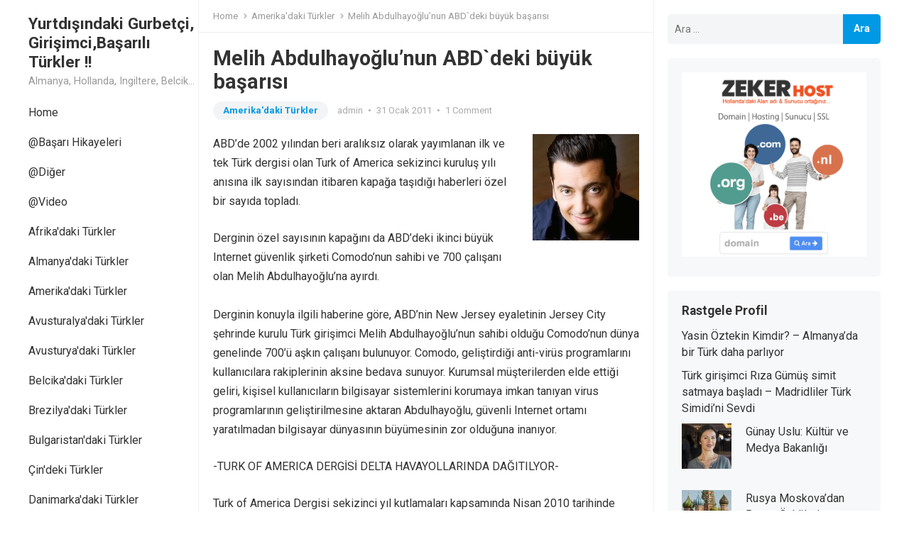

--- FILE ---
content_type: text/html; charset=UTF-8
request_url: http://basariliturkler.ufoss.com/melih-abdulhayoglu%E2%80%99nun-abddeki-buyuk-basarisi/
body_size: 16904
content:
<!DOCTYPE html>
<html lang="tr" xmlns:fb="https://www.facebook.com/2008/fbml" xmlns:addthis="https://www.addthis.com/help/api-spec" >
<head>
<meta charset="UTF-8">
<meta name="viewport" content="width=device-width, initial-scale=1">
<meta http-equiv="X-UA-Compatible" content="IE=edge">
<meta name="HandheldFriendly" content="true">
<link rel="profile" href="http://gmpg.org/xfn/11">
<link rel="preconnect" href="https://fonts.googleapis.com">
<link rel="preconnect" href="https://fonts.gstatic.com" crossorigin>
<title>Melih Abdulhayoğlu’nun ABD`deki büyük başarısı  &#8211; Yurtdışındaki Gurbetçi, Girişimci,Başarılı Türkler !!</title>
<meta name='robots' content='max-image-preview:large' />
<link rel='dns-prefetch' href='//s7.addthis.com' />
<link rel='dns-prefetch' href='//fonts.googleapis.com' />
<link rel='dns-prefetch' href='//www.googletagmanager.com' />
<link rel="alternate" type="application/rss+xml" title="Yurtdışındaki Gurbetçi, Girişimci,Başarılı Türkler !! &raquo; akışı" href="http://basariliturkler.ufoss.com/feed/" />
<link rel="alternate" type="application/rss+xml" title="Yurtdışındaki Gurbetçi, Girişimci,Başarılı Türkler !! &raquo; yorum akışı" href="http://basariliturkler.ufoss.com/comments/feed/" />
<link rel="alternate" type="application/rss+xml" title="Yurtdışındaki Gurbetçi, Girişimci,Başarılı Türkler !! &raquo; Melih Abdulhayoğlu’nun ABD`deki büyük başarısı yorum akışı" href="http://basariliturkler.ufoss.com/melih-abdulhayoglu%e2%80%99nun-abddeki-buyuk-basarisi/feed/" />
<link rel="alternate" title="oEmbed (JSON)" type="application/json+oembed" href="http://basariliturkler.ufoss.com/wp-json/oembed/1.0/embed?url=http%3A%2F%2Fbasariliturkler.ufoss.com%2Fmelih-abdulhayoglu%25e2%2580%2599nun-abddeki-buyuk-basarisi%2F" />
<link rel="alternate" title="oEmbed (XML)" type="text/xml+oembed" href="http://basariliturkler.ufoss.com/wp-json/oembed/1.0/embed?url=http%3A%2F%2Fbasariliturkler.ufoss.com%2Fmelih-abdulhayoglu%25e2%2580%2599nun-abddeki-buyuk-basarisi%2F&#038;format=xml" />
<style id='wp-img-auto-sizes-contain-inline-css' type='text/css'>
img:is([sizes=auto i],[sizes^="auto," i]){contain-intrinsic-size:3000px 1500px}
/*# sourceURL=wp-img-auto-sizes-contain-inline-css */
</style>
<link rel='stylesheet' id='dashicons-css' href='http://basariliturkler.ufoss.com/wp-includes/css/dashicons.min.css?ver=6.9' type='text/css' media='all' />
<link rel='stylesheet' id='post-views-counter-frontend-css' href='http://basariliturkler.ufoss.com/wp-content/plugins/post-views-counter/css/frontend.css?ver=1.7.3' type='text/css' media='all' />
<style id='wp-emoji-styles-inline-css' type='text/css'>

	img.wp-smiley, img.emoji {
		display: inline !important;
		border: none !important;
		box-shadow: none !important;
		height: 1em !important;
		width: 1em !important;
		margin: 0 0.07em !important;
		vertical-align: -0.1em !important;
		background: none !important;
		padding: 0 !important;
	}
/*# sourceURL=wp-emoji-styles-inline-css */
</style>
<style id='wp-block-library-inline-css' type='text/css'>
:root{--wp-block-synced-color:#7a00df;--wp-block-synced-color--rgb:122,0,223;--wp-bound-block-color:var(--wp-block-synced-color);--wp-editor-canvas-background:#ddd;--wp-admin-theme-color:#007cba;--wp-admin-theme-color--rgb:0,124,186;--wp-admin-theme-color-darker-10:#006ba1;--wp-admin-theme-color-darker-10--rgb:0,107,160.5;--wp-admin-theme-color-darker-20:#005a87;--wp-admin-theme-color-darker-20--rgb:0,90,135;--wp-admin-border-width-focus:2px}@media (min-resolution:192dpi){:root{--wp-admin-border-width-focus:1.5px}}.wp-element-button{cursor:pointer}:root .has-very-light-gray-background-color{background-color:#eee}:root .has-very-dark-gray-background-color{background-color:#313131}:root .has-very-light-gray-color{color:#eee}:root .has-very-dark-gray-color{color:#313131}:root .has-vivid-green-cyan-to-vivid-cyan-blue-gradient-background{background:linear-gradient(135deg,#00d084,#0693e3)}:root .has-purple-crush-gradient-background{background:linear-gradient(135deg,#34e2e4,#4721fb 50%,#ab1dfe)}:root .has-hazy-dawn-gradient-background{background:linear-gradient(135deg,#faaca8,#dad0ec)}:root .has-subdued-olive-gradient-background{background:linear-gradient(135deg,#fafae1,#67a671)}:root .has-atomic-cream-gradient-background{background:linear-gradient(135deg,#fdd79a,#004a59)}:root .has-nightshade-gradient-background{background:linear-gradient(135deg,#330968,#31cdcf)}:root .has-midnight-gradient-background{background:linear-gradient(135deg,#020381,#2874fc)}:root{--wp--preset--font-size--normal:16px;--wp--preset--font-size--huge:42px}.has-regular-font-size{font-size:1em}.has-larger-font-size{font-size:2.625em}.has-normal-font-size{font-size:var(--wp--preset--font-size--normal)}.has-huge-font-size{font-size:var(--wp--preset--font-size--huge)}.has-text-align-center{text-align:center}.has-text-align-left{text-align:left}.has-text-align-right{text-align:right}.has-fit-text{white-space:nowrap!important}#end-resizable-editor-section{display:none}.aligncenter{clear:both}.items-justified-left{justify-content:flex-start}.items-justified-center{justify-content:center}.items-justified-right{justify-content:flex-end}.items-justified-space-between{justify-content:space-between}.screen-reader-text{border:0;clip-path:inset(50%);height:1px;margin:-1px;overflow:hidden;padding:0;position:absolute;width:1px;word-wrap:normal!important}.screen-reader-text:focus{background-color:#ddd;clip-path:none;color:#444;display:block;font-size:1em;height:auto;left:5px;line-height:normal;padding:15px 23px 14px;text-decoration:none;top:5px;width:auto;z-index:100000}html :where(.has-border-color){border-style:solid}html :where([style*=border-top-color]){border-top-style:solid}html :where([style*=border-right-color]){border-right-style:solid}html :where([style*=border-bottom-color]){border-bottom-style:solid}html :where([style*=border-left-color]){border-left-style:solid}html :where([style*=border-width]){border-style:solid}html :where([style*=border-top-width]){border-top-style:solid}html :where([style*=border-right-width]){border-right-style:solid}html :where([style*=border-bottom-width]){border-bottom-style:solid}html :where([style*=border-left-width]){border-left-style:solid}html :where(img[class*=wp-image-]){height:auto;max-width:100%}:where(figure){margin:0 0 1em}html :where(.is-position-sticky){--wp-admin--admin-bar--position-offset:var(--wp-admin--admin-bar--height,0px)}@media screen and (max-width:600px){html :where(.is-position-sticky){--wp-admin--admin-bar--position-offset:0px}}

/*# sourceURL=wp-block-library-inline-css */
</style><style id='global-styles-inline-css' type='text/css'>
:root{--wp--preset--aspect-ratio--square: 1;--wp--preset--aspect-ratio--4-3: 4/3;--wp--preset--aspect-ratio--3-4: 3/4;--wp--preset--aspect-ratio--3-2: 3/2;--wp--preset--aspect-ratio--2-3: 2/3;--wp--preset--aspect-ratio--16-9: 16/9;--wp--preset--aspect-ratio--9-16: 9/16;--wp--preset--color--black: #000000;--wp--preset--color--cyan-bluish-gray: #abb8c3;--wp--preset--color--white: #ffffff;--wp--preset--color--pale-pink: #f78da7;--wp--preset--color--vivid-red: #cf2e2e;--wp--preset--color--luminous-vivid-orange: #ff6900;--wp--preset--color--luminous-vivid-amber: #fcb900;--wp--preset--color--light-green-cyan: #7bdcb5;--wp--preset--color--vivid-green-cyan: #00d084;--wp--preset--color--pale-cyan-blue: #8ed1fc;--wp--preset--color--vivid-cyan-blue: #0693e3;--wp--preset--color--vivid-purple: #9b51e0;--wp--preset--gradient--vivid-cyan-blue-to-vivid-purple: linear-gradient(135deg,rgb(6,147,227) 0%,rgb(155,81,224) 100%);--wp--preset--gradient--light-green-cyan-to-vivid-green-cyan: linear-gradient(135deg,rgb(122,220,180) 0%,rgb(0,208,130) 100%);--wp--preset--gradient--luminous-vivid-amber-to-luminous-vivid-orange: linear-gradient(135deg,rgb(252,185,0) 0%,rgb(255,105,0) 100%);--wp--preset--gradient--luminous-vivid-orange-to-vivid-red: linear-gradient(135deg,rgb(255,105,0) 0%,rgb(207,46,46) 100%);--wp--preset--gradient--very-light-gray-to-cyan-bluish-gray: linear-gradient(135deg,rgb(238,238,238) 0%,rgb(169,184,195) 100%);--wp--preset--gradient--cool-to-warm-spectrum: linear-gradient(135deg,rgb(74,234,220) 0%,rgb(151,120,209) 20%,rgb(207,42,186) 40%,rgb(238,44,130) 60%,rgb(251,105,98) 80%,rgb(254,248,76) 100%);--wp--preset--gradient--blush-light-purple: linear-gradient(135deg,rgb(255,206,236) 0%,rgb(152,150,240) 100%);--wp--preset--gradient--blush-bordeaux: linear-gradient(135deg,rgb(254,205,165) 0%,rgb(254,45,45) 50%,rgb(107,0,62) 100%);--wp--preset--gradient--luminous-dusk: linear-gradient(135deg,rgb(255,203,112) 0%,rgb(199,81,192) 50%,rgb(65,88,208) 100%);--wp--preset--gradient--pale-ocean: linear-gradient(135deg,rgb(255,245,203) 0%,rgb(182,227,212) 50%,rgb(51,167,181) 100%);--wp--preset--gradient--electric-grass: linear-gradient(135deg,rgb(202,248,128) 0%,rgb(113,206,126) 100%);--wp--preset--gradient--midnight: linear-gradient(135deg,rgb(2,3,129) 0%,rgb(40,116,252) 100%);--wp--preset--font-size--small: 13px;--wp--preset--font-size--medium: 20px;--wp--preset--font-size--large: 36px;--wp--preset--font-size--x-large: 42px;--wp--preset--spacing--20: 0.44rem;--wp--preset--spacing--30: 0.67rem;--wp--preset--spacing--40: 1rem;--wp--preset--spacing--50: 1.5rem;--wp--preset--spacing--60: 2.25rem;--wp--preset--spacing--70: 3.38rem;--wp--preset--spacing--80: 5.06rem;--wp--preset--shadow--natural: 6px 6px 9px rgba(0, 0, 0, 0.2);--wp--preset--shadow--deep: 12px 12px 50px rgba(0, 0, 0, 0.4);--wp--preset--shadow--sharp: 6px 6px 0px rgba(0, 0, 0, 0.2);--wp--preset--shadow--outlined: 6px 6px 0px -3px rgb(255, 255, 255), 6px 6px rgb(0, 0, 0);--wp--preset--shadow--crisp: 6px 6px 0px rgb(0, 0, 0);}:where(.is-layout-flex){gap: 0.5em;}:where(.is-layout-grid){gap: 0.5em;}body .is-layout-flex{display: flex;}.is-layout-flex{flex-wrap: wrap;align-items: center;}.is-layout-flex > :is(*, div){margin: 0;}body .is-layout-grid{display: grid;}.is-layout-grid > :is(*, div){margin: 0;}:where(.wp-block-columns.is-layout-flex){gap: 2em;}:where(.wp-block-columns.is-layout-grid){gap: 2em;}:where(.wp-block-post-template.is-layout-flex){gap: 1.25em;}:where(.wp-block-post-template.is-layout-grid){gap: 1.25em;}.has-black-color{color: var(--wp--preset--color--black) !important;}.has-cyan-bluish-gray-color{color: var(--wp--preset--color--cyan-bluish-gray) !important;}.has-white-color{color: var(--wp--preset--color--white) !important;}.has-pale-pink-color{color: var(--wp--preset--color--pale-pink) !important;}.has-vivid-red-color{color: var(--wp--preset--color--vivid-red) !important;}.has-luminous-vivid-orange-color{color: var(--wp--preset--color--luminous-vivid-orange) !important;}.has-luminous-vivid-amber-color{color: var(--wp--preset--color--luminous-vivid-amber) !important;}.has-light-green-cyan-color{color: var(--wp--preset--color--light-green-cyan) !important;}.has-vivid-green-cyan-color{color: var(--wp--preset--color--vivid-green-cyan) !important;}.has-pale-cyan-blue-color{color: var(--wp--preset--color--pale-cyan-blue) !important;}.has-vivid-cyan-blue-color{color: var(--wp--preset--color--vivid-cyan-blue) !important;}.has-vivid-purple-color{color: var(--wp--preset--color--vivid-purple) !important;}.has-black-background-color{background-color: var(--wp--preset--color--black) !important;}.has-cyan-bluish-gray-background-color{background-color: var(--wp--preset--color--cyan-bluish-gray) !important;}.has-white-background-color{background-color: var(--wp--preset--color--white) !important;}.has-pale-pink-background-color{background-color: var(--wp--preset--color--pale-pink) !important;}.has-vivid-red-background-color{background-color: var(--wp--preset--color--vivid-red) !important;}.has-luminous-vivid-orange-background-color{background-color: var(--wp--preset--color--luminous-vivid-orange) !important;}.has-luminous-vivid-amber-background-color{background-color: var(--wp--preset--color--luminous-vivid-amber) !important;}.has-light-green-cyan-background-color{background-color: var(--wp--preset--color--light-green-cyan) !important;}.has-vivid-green-cyan-background-color{background-color: var(--wp--preset--color--vivid-green-cyan) !important;}.has-pale-cyan-blue-background-color{background-color: var(--wp--preset--color--pale-cyan-blue) !important;}.has-vivid-cyan-blue-background-color{background-color: var(--wp--preset--color--vivid-cyan-blue) !important;}.has-vivid-purple-background-color{background-color: var(--wp--preset--color--vivid-purple) !important;}.has-black-border-color{border-color: var(--wp--preset--color--black) !important;}.has-cyan-bluish-gray-border-color{border-color: var(--wp--preset--color--cyan-bluish-gray) !important;}.has-white-border-color{border-color: var(--wp--preset--color--white) !important;}.has-pale-pink-border-color{border-color: var(--wp--preset--color--pale-pink) !important;}.has-vivid-red-border-color{border-color: var(--wp--preset--color--vivid-red) !important;}.has-luminous-vivid-orange-border-color{border-color: var(--wp--preset--color--luminous-vivid-orange) !important;}.has-luminous-vivid-amber-border-color{border-color: var(--wp--preset--color--luminous-vivid-amber) !important;}.has-light-green-cyan-border-color{border-color: var(--wp--preset--color--light-green-cyan) !important;}.has-vivid-green-cyan-border-color{border-color: var(--wp--preset--color--vivid-green-cyan) !important;}.has-pale-cyan-blue-border-color{border-color: var(--wp--preset--color--pale-cyan-blue) !important;}.has-vivid-cyan-blue-border-color{border-color: var(--wp--preset--color--vivid-cyan-blue) !important;}.has-vivid-purple-border-color{border-color: var(--wp--preset--color--vivid-purple) !important;}.has-vivid-cyan-blue-to-vivid-purple-gradient-background{background: var(--wp--preset--gradient--vivid-cyan-blue-to-vivid-purple) !important;}.has-light-green-cyan-to-vivid-green-cyan-gradient-background{background: var(--wp--preset--gradient--light-green-cyan-to-vivid-green-cyan) !important;}.has-luminous-vivid-amber-to-luminous-vivid-orange-gradient-background{background: var(--wp--preset--gradient--luminous-vivid-amber-to-luminous-vivid-orange) !important;}.has-luminous-vivid-orange-to-vivid-red-gradient-background{background: var(--wp--preset--gradient--luminous-vivid-orange-to-vivid-red) !important;}.has-very-light-gray-to-cyan-bluish-gray-gradient-background{background: var(--wp--preset--gradient--very-light-gray-to-cyan-bluish-gray) !important;}.has-cool-to-warm-spectrum-gradient-background{background: var(--wp--preset--gradient--cool-to-warm-spectrum) !important;}.has-blush-light-purple-gradient-background{background: var(--wp--preset--gradient--blush-light-purple) !important;}.has-blush-bordeaux-gradient-background{background: var(--wp--preset--gradient--blush-bordeaux) !important;}.has-luminous-dusk-gradient-background{background: var(--wp--preset--gradient--luminous-dusk) !important;}.has-pale-ocean-gradient-background{background: var(--wp--preset--gradient--pale-ocean) !important;}.has-electric-grass-gradient-background{background: var(--wp--preset--gradient--electric-grass) !important;}.has-midnight-gradient-background{background: var(--wp--preset--gradient--midnight) !important;}.has-small-font-size{font-size: var(--wp--preset--font-size--small) !important;}.has-medium-font-size{font-size: var(--wp--preset--font-size--medium) !important;}.has-large-font-size{font-size: var(--wp--preset--font-size--large) !important;}.has-x-large-font-size{font-size: var(--wp--preset--font-size--x-large) !important;}
/*# sourceURL=global-styles-inline-css */
</style>

<style id='classic-theme-styles-inline-css' type='text/css'>
/*! This file is auto-generated */
.wp-block-button__link{color:#fff;background-color:#32373c;border-radius:9999px;box-shadow:none;text-decoration:none;padding:calc(.667em + 2px) calc(1.333em + 2px);font-size:1.125em}.wp-block-file__button{background:#32373c;color:#fff;text-decoration:none}
/*# sourceURL=/wp-includes/css/classic-themes.min.css */
</style>
<link rel='stylesheet' id='enjoyblog-googlefonts-css' href='https://fonts.googleapis.com/css2?family=Roboto:wght@400;700&#038;display=swap' type='text/css' media='all' />
<link rel='stylesheet' id='enjoyblog-style-css' href='http://basariliturkler.ufoss.com/wp-content/themes/enjoyblog/style.css?ver=20230701' type='text/css' media='all' />
<link rel='stylesheet' id='enjoyblog-responsive-style-css' href='http://basariliturkler.ufoss.com/wp-content/themes/enjoyblog/responsive.css?ver=20230701' type='text/css' media='all' />
<link rel='stylesheet' id='font-awesome-style-css' href='http://basariliturkler.ufoss.com/wp-content/themes/enjoyblog/assets/css/font-awesome.css?ver=20230701' type='text/css' media='all' />
<link rel='stylesheet' id='genericons-style-css' href='http://basariliturkler.ufoss.com/wp-content/themes/enjoyblog/genericons/genericons.css?ver=6.9' type='text/css' media='all' />
<link rel='stylesheet' id='arpw-style-css' href='http://basariliturkler.ufoss.com/wp-content/plugins/advanced-random-posts-widget/assets/css/arpw-frontend.css?ver=6.9' type='text/css' media='all' />
<link rel='stylesheet' id='wp-pagenavi-css' href='http://basariliturkler.ufoss.com/wp-content/plugins/wp-pagenavi/pagenavi-css.css?ver=2.70' type='text/css' media='all' />
<link rel='stylesheet' id='addthis_all_pages-css' href='http://basariliturkler.ufoss.com/wp-content/plugins/addthis/frontend/build/addthis_wordpress_public.min.css?ver=6.9' type='text/css' media='all' />
<script type="text/javascript" src="http://basariliturkler.ufoss.com/wp-includes/js/jquery/jquery.min.js?ver=3.7.1" id="jquery-core-js"></script>
<script type="text/javascript" src="http://basariliturkler.ufoss.com/wp-includes/js/jquery/jquery-migrate.min.js?ver=3.4.1" id="jquery-migrate-js"></script>
<link rel="https://api.w.org/" href="http://basariliturkler.ufoss.com/wp-json/" /><link rel="alternate" title="JSON" type="application/json" href="http://basariliturkler.ufoss.com/wp-json/wp/v2/posts/2199" /><link rel="EditURI" type="application/rsd+xml" title="RSD" href="http://basariliturkler.ufoss.com/xmlrpc.php?rsd" />
<meta name="generator" content="WordPress 6.9" />
<link rel="canonical" href="http://basariliturkler.ufoss.com/melih-abdulhayoglu%e2%80%99nun-abddeki-buyuk-basarisi/" />
<link rel='shortlink' href='http://basariliturkler.ufoss.com/?p=2199' />
<meta name="generator" content="Site Kit by Google 1.150.0" /><!-- HFCM by 99 Robots - Snippet # 1: adssne -->
<script async src="https://pagead2.googlesyndication.com/pagead/js/adsbygoogle.js?client=ca-pub-2245112698536275"
     crossorigin="anonymous"></script>
<!-- /end HFCM by 99 Robots -->

<!-- Site Kit tarafından eklenen Google AdSense meta etiketleri -->
<meta name="google-adsense-platform-account" content="ca-host-pub-2644536267352236">
<meta name="google-adsense-platform-domain" content="sitekit.withgoogle.com">
<!-- Site Kit tarafından eklenen Google AdSense meta etiketlerine son verin -->
<style type="text/css">.recentcomments a{display:inline !important;padding:0 !important;margin:0 !important;}</style><link rel="icon" href="http://basariliturkler.ufoss.com/wp-content/uploads/2021/12/cropped-png-transparent-round-turkey-flag-illustration-flag-of-turkey-anatolia-english-national-emblem-of-turkey-turkey-flag-miscellaneous-logo-national-emblem-32x32.png" sizes="32x32" />
<link rel="icon" href="http://basariliturkler.ufoss.com/wp-content/uploads/2021/12/cropped-png-transparent-round-turkey-flag-illustration-flag-of-turkey-anatolia-english-national-emblem-of-turkey-turkey-flag-miscellaneous-logo-national-emblem-192x192.png" sizes="192x192" />
<link rel="apple-touch-icon" href="http://basariliturkler.ufoss.com/wp-content/uploads/2021/12/cropped-png-transparent-round-turkey-flag-illustration-flag-of-turkey-anatolia-english-national-emblem-of-turkey-turkey-flag-miscellaneous-logo-national-emblem-180x180.png" />
<meta name="msapplication-TileImage" content="http://basariliturkler.ufoss.com/wp-content/uploads/2021/12/cropped-png-transparent-round-turkey-flag-illustration-flag-of-turkey-anatolia-english-national-emblem-of-turkey-turkey-flag-miscellaneous-logo-national-emblem-270x270.png" />
				<style type="text/css" id="c4wp-checkout-css">
					.woocommerce-checkout .c4wp_captcha_field {
						margin-bottom: 10px;
						margin-top: 15px;
						position: relative;
						display: inline-block;
					}
				</style>
							<style type="text/css" id="c4wp-v3-lp-form-css">
				.login #login, .login #lostpasswordform {
					min-width: 350px !important;
				}
				.wpforms-field-c4wp iframe {
					width: 100% !important;
				}
			</style>
			</head>

<body class="wp-singular post-template-default single single-post postid-2199 single-format-standard wp-embed-responsive wp-theme-enjoyblog">


<div id="page" class="site no-admin-bar">

	<a class="skip-link screen-reader-text" href="#content">Skip to content</a>

	<header id="masthead" class="site-header clear">

		<div class="site-start container clear">

			<div class="mobile-branding">

				
				
					<div class="site-title-desc">

						<div class="site-title">
							<a href="http://basariliturkler.ufoss.com">Yurtdışındaki Gurbetçi, Girişimci,Başarılı Türkler !!</a>
						</div><!-- .site-title -->	

						<div class="site-description">
							Almanya, Hollanda, Ingiltere, Belcika, Fransa, Amerika, Cin, Rusya, Isvec, Isvicre, Yunanistan, Kanada, Avusturya Başarılı Muthis Türk lerin Hikaye ve Öykuleri, Turk Isadamlari, Turk Girisimciler, Avrupali Turkler						</div><!-- .site-desc -->

					</div><!-- .site-title-desc -->

				
			</div><!-- .site-branding -->	

			<div class="header-toggles">
				<button class="toggle nav-toggle mobile-nav-toggle" data-toggle-target=".menu-modal"  data-toggle-body-class="showing-menu-modal" aria-expanded="false" data-set-focus=".close-nav-toggle">
					<span class="toggle-inner">
						<span class="toggle-icon">
							<svg class="svg-icon" aria-hidden="true" role="img" focusable="false" xmlns="http://www.w3.org/2000/svg" width="26" height="7" viewBox="0 0 26 7"><path fill-rule="evenodd" d="M332.5,45 C330.567003,45 329,43.4329966 329,41.5 C329,39.5670034 330.567003,38 332.5,38 C334.432997,38 336,39.5670034 336,41.5 C336,43.4329966 334.432997,45 332.5,45 Z M342,45 C340.067003,45 338.5,43.4329966 338.5,41.5 C338.5,39.5670034 340.067003,38 342,38 C343.932997,38 345.5,39.5670034 345.5,41.5 C345.5,43.4329966 343.932997,45 342,45 Z M351.5,45 C349.567003,45 348,43.4329966 348,41.5 C348,39.5670034 349.567003,38 351.5,38 C353.432997,38 355,39.5670034 355,41.5 C355,43.4329966 353.432997,45 351.5,45 Z" transform="translate(-329 -38)" /></svg>						</span>
						<span class="toggle-text">Menu</span>
					</span>
				</button><!-- .nav-toggle -->
			</div><!-- .header-toggles -->	

		</div><!-- .site-start -->			

	</header><!-- #masthead -->

	<div class="menu-modal cover-modal header-footer-group" data-modal-target-string=".menu-modal">

		<div class="menu-modal-inner modal-inner">

			<div class="menu-wrapper section-inner">

				<div class="menu-top">

					<button class="toggle close-nav-toggle fill-children-current-color" data-toggle-target=".menu-modal" data-toggle-body-class="showing-menu-modal" aria-expanded="false" data-set-focus=".menu-modal">
						<span class="toggle-text">Close Menu</span>
						<svg class="svg-icon" aria-hidden="true" role="img" focusable="false" xmlns="http://www.w3.org/2000/svg" width="16" height="16" viewBox="0 0 16 16"><polygon fill="" fill-rule="evenodd" points="6.852 7.649 .399 1.195 1.445 .149 7.899 6.602 14.352 .149 15.399 1.195 8.945 7.649 15.399 14.102 14.352 15.149 7.899 8.695 1.445 15.149 .399 14.102" /></svg>					</button><!-- .nav-toggle -->

					
					<nav class="mobile-menu" aria-label="Mobile" role="navigation">

						<ul class="modal-menu reset-list-style">

						<li class="page_item page-item-1535"><div class="ancestor-wrapper"><a href="http://basariliturkler.ufoss.com/hakkimizda/">Hakkımızda</a></div><!-- .ancestor-wrapper --></li>
<li class="page_item page-item-2283"><div class="ancestor-wrapper"><a href="http://basariliturkler.ufoss.com/iletisim/">İletişim</a></div><!-- .ancestor-wrapper --></li>
<li class="page_item page-item-2767"><div class="ancestor-wrapper"><a href="http://basariliturkler.ufoss.com/cookie-policy/">Cookie Policy</a></div><!-- .ancestor-wrapper --></li>

						</ul>

					</nav>

				</div><!-- .menu-top -->

			</div><!-- .menu-wrapper -->

		</div><!-- .menu-modal-inner -->

	</div><!-- .menu-modal -->		
		
	<div id="content" class="site-content  container">

		<div class="clear">

		<div class="left-sidebar left_sidebar">

	
	<div class="site-branding">

		
		
			<div class="site-title-desc">

				<div class="site-title">
					<h1><a href="http://basariliturkler.ufoss.com">Yurtdışındaki Gurbetçi, Girişimci,Başarılı Türkler !!</a></h1>
				</div><!-- .site-title -->	

				<div class="site-description">
					Almanya, Hollanda, Ingiltere, Belcika, Fransa, Amerika, Cin, Rusya, Isvec, Isvicre, Yunanistan, Kanada, Avusturya Başarılı Muthis Türk lerin Hikaye ve Öykuleri, Turk Isadamlari, Turk Girisimciler, Avrupali Turkler				</div><!-- .site-desc -->

			</div><!-- .site-title-desc -->

		
	</div><!-- .site-branding -->	

	<nav id="primary-nav" class="primary-navigation">

		
			<ul id="primary-menu" class="sf-menu">
				<li><a href="http://basariliturkler.ufoss.com">Home</a></li>
					<li class="cat-item cat-item-1459"><a href="http://basariliturkler.ufoss.com/category/basari-hikayeleri-2/">@Başarı Hikayeleri</a>
</li>
	<li class="cat-item cat-item-1303"><a href="http://basariliturkler.ufoss.com/category/diger/">@Diğer</a>
</li>
	<li class="cat-item cat-item-1107"><a href="http://basariliturkler.ufoss.com/category/video/">@Video</a>
</li>
	<li class="cat-item cat-item-934"><a href="http://basariliturkler.ufoss.com/category/afrikadaki-turkler/">Afrika&#039;daki Türkler</a>
</li>
	<li class="cat-item cat-item-5"><a href="http://basariliturkler.ufoss.com/category/almanyadaki-turkler-2/">Almanya&#039;daki Türkler</a>
</li>
	<li class="cat-item cat-item-6"><a href="http://basariliturkler.ufoss.com/category/amerikadaki-turkler/">Amerika&#039;daki Türkler</a>
</li>
	<li class="cat-item cat-item-7"><a href="http://basariliturkler.ufoss.com/category/avusturalyadaki-turkler/">Avusturalya&#039;daki Türkler</a>
</li>
	<li class="cat-item cat-item-1134"><a href="http://basariliturkler.ufoss.com/category/avusturyadaki-turkler/">Avusturya&#039;daki Türkler</a>
</li>
	<li class="cat-item cat-item-8"><a href="http://basariliturkler.ufoss.com/category/belcikadaki-turkler/">Belcika&#039;daki Türkler</a>
</li>
	<li class="cat-item cat-item-9"><a href="http://basariliturkler.ufoss.com/category/brezilyadaki-turkler/">Brezilya&#039;daki Türkler</a>
</li>
	<li class="cat-item cat-item-1047"><a href="http://basariliturkler.ufoss.com/category/bulgaristandaki-turkler/">Bulgaristan&#039;daki Türkler</a>
</li>
	<li class="cat-item cat-item-10"><a href="http://basariliturkler.ufoss.com/category/cindeki-turkler/">Çin&#039;deki Türkler</a>
</li>
	<li class="cat-item cat-item-11"><a href="http://basariliturkler.ufoss.com/category/danimarkadaki-turkler/">Danimarka&#039;daki Türkler</a>
</li>
	<li class="cat-item cat-item-12"><a href="http://basariliturkler.ufoss.com/category/fransadaki-turkler/">Fransa&#039;daki Türkler</a>
</li>
	<li class="cat-item cat-item-1123"><a href="http://basariliturkler.ufoss.com/category/hindisdandaki-turkler/">Hindisdan&#039;daki Türkler</a>
</li>
	<li class="cat-item cat-item-13"><a href="http://basariliturkler.ufoss.com/category/hollandadaki-turkler/">Hollanda&#039;daki Türkler</a>
</li>
	<li class="cat-item cat-item-14"><a href="http://basariliturkler.ufoss.com/category/ingilteredeki-turkler-2/">ingiltere&#039;deki Türkler</a>
</li>
	<li class="cat-item cat-item-15"><a href="http://basariliturkler.ufoss.com/category/isvecdeki-turkler/">İsveç&#039;deki Türkler</a>
</li>
	<li class="cat-item cat-item-16"><a href="http://basariliturkler.ufoss.com/category/isvicredeki-turkler/">İsviçre&#039;deki Türkler</a>
</li>
	<li class="cat-item cat-item-17"><a href="http://basariliturkler.ufoss.com/category/italyadaki-turkler/">İtalya&#039;daki Türkler</a>
</li>
	<li class="cat-item cat-item-18"><a href="http://basariliturkler.ufoss.com/category/japonyadaki-turkler/">Japonya&#039;daki Türkler</a>
</li>
	<li class="cat-item cat-item-19"><a href="http://basariliturkler.ufoss.com/category/kanadadaki-turkler/">Kanada&#039;daki Türkler</a>
</li>
	<li class="cat-item cat-item-20"><a href="http://basariliturkler.ufoss.com/category/meksikadaki-turkler/">Meksika&#039;daki Türkler</a>
</li>
	<li class="cat-item cat-item-21"><a href="http://basariliturkler.ufoss.com/category/romanyadaki-turkler/">Romanya&#039;daki Türkler</a>
</li>
	<li class="cat-item cat-item-22"><a href="http://basariliturkler.ufoss.com/category/rusyadaki-turkler/">Rusya&#039;daki Türkler</a>
</li>
	<li class="cat-item cat-item-24"><a href="http://basariliturkler.ufoss.com/category/yunanistandaki-turkler/">Yunanistan&#039;daki Türkler</a>
</li>
			</ul><!-- .sf-menu -->

		
	</nav><!-- #primary-nav -->	

</div><!-- .left-sidebar -->
	<div class="content-wrap">

	<div id="primary" class="content-area">

		<main id="main" class="site-main">
		
		
<div class="breadcrumbs-nav">
	<a href="http://basariliturkler.ufoss.com">Home</a>
	<span class="post-category"><a href="http://basariliturkler.ufoss.com/category/amerikadaki-turkler/">Amerika&#039;daki Türkler</a> </span>
	<span class="post-title">Melih Abdulhayoğlu’nun ABD`deki büyük başarısı</span>
</div>
	

<article id="post-2199" class="post-2199 post type-post status-publish format-standard has-post-thumbnail hentry category-amerikadaki-turkler tag-abddeki-buyuk-basarisi tag-bedava-virus-programi tag-comodo-antivirus-kurucusu tag-melih-abdulhayoglu tag-turk-antivirus-yazilimi tag-turk-of-america">

	<header class="entry-header">

		<h1 class="entry-title">Melih Abdulhayoğlu’nun ABD`deki büyük başarısı</h1>
		<div class="entry-meta">
	
			<span class="entry-category"><a href="http://basariliturkler.ufoss.com/category/amerikadaki-turkler/">Amerika&#039;daki Türkler</a> </span>
		<span class="entry-author"><a href="http://basariliturkler.ufoss.com/author/admin/" title="admin tarafından yazılan yazılar" rel="author">admin</a></span>
		<span class="sep">&bullet;</span> 		
	
	
	<span class="entry-date">31 Ocak 2011</span>
	<span class="sep">&bullet;</span>
	<span class='entry-comment'><a href="http://basariliturkler.ufoss.com/melih-abdulhayoglu%e2%80%99nun-abddeki-buyuk-basarisi/#comments" class="comments-link" >1 Comment</a></span>
	
</div><!-- .entry-meta -->
		
	</header><!-- .entry-header -->

	<div class="entry-content">
		<div class="at-above-post addthis_tool" data-url="http://basariliturkler.ufoss.com/melih-abdulhayoglu%e2%80%99nun-abddeki-buyuk-basarisi/"></div><p><a href="http://basariliturkler.ufoss.com/wp-content/uploads/2011/01/melihabdulhayaoglu.jpg"><img decoding="async" src="http://basariliturkler.ufoss.com/wp-content/uploads/2011/01/melihabdulhayaoglu-150x150.jpg" alt="" title="melihabdulhayaoglu" width="150" height="150" class="alignright size-thumbnail wp-image-2200" /></a>ABD&#8217;de 2002 yılından beri aralıksız olarak yayımlanan ilk ve tek Türk dergisi olan Turk of America sekizinci kuruluş yılı anısına ilk sayısından itibaren kapağa taşıdığı haberleri özel bir sayıda topladı.</p>
<p>Derginin özel sayısının kapağını da ABD’deki ikinci büyük Internet güvenlik şirketi Comodo’nun sahibi ve 700 çalışanı olan Melih Abdulhayoğlu’na ayırdı.<br />
<span id="more-2199"></span><br />
Derginin konuyla ilgili haberine göre, ABD’nin New Jersey eyaletinin Jersey City şehrinde kurulu Türk girişimci Melih Abdulhayoğlu’nun sahibi olduğu Comodo’nun dünya genelinde 700’ü aşkın çalışanı bulunuyor. Comodo, geliştirdiği anti-virüs programlarını kullanıcılara rakiplerinin aksine bedava sunuyor. Kurumsal müşterilerden elde ettiği geliri, kişisel kullanıcıların bilgisayar sistemlerini korumaya imkan tanıyan virus programlarının geliştirilmesine aktaran Abdulhayoğlu, güvenli Internet ortamı yaratılmadan bilgisayar dünyasının büyümesinin zor olduğuna inanıyor. </p>
<p>-TURK OF AMERICA DERGİSİ DELTA HAVAYOLLARINDA DAĞITILYOR- </p>
<p>Turk of America Dergisi sekizinci yıl kutlamaları kapsamında Nisan 2010 tarihinde Sezen Aksu ile ABD konser turu düzenlemiş, Aksu Maryland, New Jersey ve New York’ta 8 bin aşkın hayranı ile buluşmuştu. Yaklaşık üç yıldır Delta Airlines’ın İstanbul-New York uçuşlarında da dağıtılan dergi, çıkardığı spesifik sayılar ile farklı konuları işliyor. Derginin işlediği konular arasında Türk Yahudiler, Enerji, Avrupa’daki Türkler, Dış Ticaret, California’daki Türkler, Amerika’daki Türk Doktorlar, New York Eyaleti Yatırım İmkanları gibi başlıklar yer alıyor.</p>
<p>ANKA</p>
<p>&#8212;&#8212;&#8212;&#8212;&#8212;&#8212;&#8212;&#8212;&#8212;&#8212;&#8212;&#8212;&#8212;<br />
Dünyanın en büyük ikinci internet güvenlik şirketi, Hataylı işadamı Melih Abdulhayoğlu&#8217;na ait. 700 kişiye istihdam sağlayan, her yıl yüzde 50 oranında büyüyen ve dünyanın beş değişik ülkesinde ofisi bulunan Comodo&#8217;nun sahibi Melih Abdulhayoğlu, ilk kez Türk basınında Turk Avenue&#8217;ye konuştu. İngiltere&#8217;de küçük bir ofiste 1998 yılında başladığı internet güvenlik şirketi bugün dünyanın Verisign&#8217;den sonra ikinci büyük digital SSL sertifika programı sağlayıcısı. Anti virüs pazarında da Norton, Panda, McAfee, TrendMicro, Kaspersky gibi şirketlerin aksine internet kullanıcılarına bedava antivirüs yazılım programı Comodo&#8217;yu veren Adulhayoğlu, internetin güvenliği sağlanmadan başarılı bir iş kurmanın mümkün olmadığını savunuyor.</p>
<p>      Abdulhayoğlu, Comodo ile ilgili planlarını, hedeflerini, Turk Avenue’ye anlattı. İlk, orta ve lise eğitimini Hatay’da tamamlayan Abdulhayoğlu, çok başarılı geçmeyen lise eğitiminin ardından ailesinin de desteği ile İngiltere’ye okumaya gitti. Brandon Üniversitesi’nde elektronik mühendisliği okuyan Abdulhayoğlu, “En büyük hayalimde elektronik mühendisi olmak. Şu anki işim benim hobim,” diyor.</p>
<p>      İlk elektronik devresini 13 yaşında yapan Abdulhayoğlu, bilgisayar güvenliği üzerine 1998 yılında Comodo’yu kurdu. Komodo isimli stratejik düşünerek, avına saldıran hayvanın adını şirkete isim olarak seçen Abdulhayoğlu, bugün Çin, Romanya, Hindistan, İngiltere ve ABD olmak üzere 700’ü aşkın çalışanı ile merkezi ABD’de olan ve en fazla istihdam sağlayan Türk işadamı pozisyonunda. </p>
<p>      Abdulhayoğlu, internet güvenliği konusunda idealistik düşünceleri olan bir işadamı aynı zamanda. Bu amacına yönelik internet kullanıcılarına bedava antivirüs programı sunan Comodo, bu pazarda her ay yeni bir milyon kullanıcıya ulaşıyor. Parayla satılan McAfee, Norton, Kaspersky, TrendMicro, Panda gibi virüs önleyici programların aksine bedava program ile “güvenilir internet ortamı yaratma” idealinin peşinden gidiyor. Comodo kendisine slogan olarak da “Creating Trust Online” seçmiş. </p>
<p>      Comodo’nun sunduğu antivirüs programının rakipleri Norton, Kaspersky, TrendMicro ile kıyaslanarak yapılan değerlendirmesinde tüm internet güvenlik uygulamalarında yüzde 100 güvenlik sağlayan Comodo, antivirüs pazarında parayı kimden kazanıyor?   </p>
<p>      Abdulhayoğlu, ticari kuruluşlara antivirüs programını parayla sattıklarını ordan elde ettikleri gelirle de programı kişisel bilgisayar kullanıcılarına bedava sunduklarını dile getiriyor. “300 dolara bilgisayar satın alan birine siz 60 dolara onun güvenliği için program satarsanız, insanları internet ortamında güvenli bir ortama çekemezsiniz. Bu insanlara arabayı satıp sonra yağ değiştirmek için yılda 3 bin dolar isteyeme benziyor,” diyor. </p>
<p>      İnternet pazarında yılda yüzde 50 oranında bir büyüme olmadığını vurgulayan Abdulhayoğlu, sektördeki büyümelerini Avrupa’da dünyanın değişik ülkelerinde bilgisayar güvenliği ile ilgili şirketleri alarak sürdüreceklerini söylüyor. Comodo’nun Türkiye ofisi henüz yok Orta Avrupa’da hızla büyüyen Romanya gözde ülkelerinden biri. </p>
<p>      Evli ve iki çocuk babası olan Abdulhayoğlu’nun üçüncü çocuğu yolda. Futbol oynamayı seviyor, üniversite yıllarının geçtiği İngiltere’de Arsenal’i, Türkiye’de Beşiktaş’ı tutuyor. 2008 yılında Ernst &#038; Young tarafından New Jersey’de yılın girişimcisi seçilen Abdulhayoğlu, şirketini satma fikrine sıcak bakmıyor. “Biz satılık değiliz,” diyor. </p>
<p>      Başarı ve başarısızlık arasındaki ince çizginin vazgeçme ya da devam etmeyle ilgili olduğunu söylüyor. Internet üzerinden iş yapacak gençlere hedeflerine ulaşmak için sonuna kadar ısrarcı olmalarını ve asla vazgeçmemelerini tavsiye ediyor. </p>
<p>      Şirketin merkezini Silicon Valley yerine New Jersey olarak seçmelerini de iki sebebe dayandırıyor. “Birincisi Silicon Valley’e giden firmalar teknolojiye ihtiyaç duyan firmalar. Biz zaten teknolojimizi kendimiz üretiyoruz. Onun için San Francisco’da olmaya gerek yok. İkincisi de New York dünyanın ve aynı zamanda insanlığın şu anki merkezi. New York içinde bu kadar güzel manzara görme imkanınız olmadığı için de şirketin merkezini New Jersey olarak seçtik.”</p>
<p>      Soyisminin zor söyleniyor olmasından dolayı kısalatmayı düşünüp düşünmediğini sorduğumuzda ise ilginç bir cevap veriyor: &#8220;Eğer Arnold Schwarzenegger&#8217;in soyadı söylenebiliryorsa, benimki de söylenebilir,&#8221; diyor.</p>
<p>Kaynak: http://www.turkavenue.com/girisimcilik/basari-hikayeleri/907-amerikada-en-fazla-eleman-istihdam-eden-turk-patron-melih-abdulhayoglu.html</p>
<p>İlgili YazılarMutlu olmak…<br />
Bu akşam bir arkadaşım bu videoyu izlememi söylemişti. Yine saçma facebook videolarından birisidir diye çok takmadım videoyu ama gerçekten de çok güzelmiş. Öyle video payla&#8230;Dünyayı gıyametten gurtaracak akla sahibim 🙂<br />
      Nahnu.Org&#8217;da görmüştüm bu videoyu. Çok da hoşuma gitti amca kopmuş dünyadan. 184 ülkeyi gıyametten gurtaracak akıl ondaymış. Yalnız arada takma dişi&#8230;Directi Yöneticilerinden Divyank Turakhia İle Röportaj<br />
http://www.yakupbugra.com/2010/08/melih-abdulhayoglu-ile-soylesi.html<br />
&#8212;&#8212;&#8212;&#8212;&#8212;&#8212;&#8212;&#8212;&#8212;&#8212;&#8212;&#8212;<br />
http://www.comodo.com/about/leadership.php?bio=melih-abdulhayoglu<br />
http://en.wikipedia.org/wiki/Melih_Abdulhayo%C4%9Flu</p>
<div class="post-views content-post post-2199 entry-meta load-static">
				<span class="post-views-icon dashicons dashicons-chart-bar"></span> <span class="post-views-label">Post Views:</span> <span class="post-views-count">5.862</span>
			</div><!-- AddThis Advanced Settings above via filter on the_content --><!-- AddThis Advanced Settings below via filter on the_content --><!-- AddThis Advanced Settings generic via filter on the_content --><!-- AddThis Share Buttons above via filter on the_content --><!-- AddThis Share Buttons below via filter on the_content --><div class="at-below-post addthis_tool" data-url="http://basariliturkler.ufoss.com/melih-abdulhayoglu%e2%80%99nun-abddeki-buyuk-basarisi/"></div><!-- AddThis Share Buttons generic via filter on the_content -->	</div><!-- .entry-content -->

	<div class="entry-footer">

		<span class="entry-tags">

			<span class="tag-links"> <a href="http://basariliturkler.ufoss.com/tag/abddeki-buyuk-basarisi/" rel="tag">ABD`deki büyük başarısı</a> <a href="http://basariliturkler.ufoss.com/tag/bedava-virus-programi/" rel="tag">bedava virus programi</a> <a href="http://basariliturkler.ufoss.com/tag/comodo-antivirus-kurucusu/" rel="tag">Comodo Antivirus kurucusu</a> <a href="http://basariliturkler.ufoss.com/tag/melih-abdulhayoglu/" rel="tag">Melih Abdulhayoğlu</a> <a href="http://basariliturkler.ufoss.com/tag/turk-antivirus-yazilimi/" rel="tag">turk antivirus yazilimi</a> <a href="http://basariliturkler.ufoss.com/tag/turk-of-america/" rel="tag">Turk of America</a></span>				
					</span><!-- .entry-tags -->

	</div><!-- .entry-footer -->

</article><!-- #post-## -->

		<div class="entry-related">
		<h3>Related Posts</h3>
		<div class="content-loop related-loop clear">
			
				<div id="post-3376" class="post-3376 post type-post status-publish format-standard has-post-thumbnail hentry category-amerikadaki-turkler">	

			<a class="thumbnail-link" href="http://basariliturkler.ufoss.com/prof-dr-asu-ozdaglar-kimdir-massachusetts-institute-of-technology/">
			<div class="thumbnail-wrap">
				<img width="300" height="166" src="http://basariliturkler.ufoss.com/wp-content/uploads/2021/05/prof-dr-asu-ozdaglar-kimdir.jpg" class="attachment-post-thumbnail size-post-thumbnail wp-post-image" alt="" decoding="async" srcset="http://basariliturkler.ufoss.com/wp-content/uploads/2021/05/prof-dr-asu-ozdaglar-kimdir.jpg 650w, http://basariliturkler.ufoss.com/wp-content/uploads/2021/05/prof-dr-asu-ozdaglar-kimdir-300x166.jpg 300w, http://basariliturkler.ufoss.com/wp-content/uploads/2021/05/prof-dr-asu-ozdaglar-kimdir-600x332.jpg 600w" sizes="(max-width: 300px) 100vw, 300px" />			</div><!-- .thumbnail-wrap -->
		</a>
		

	<div class="entry-header">

		<h2 class="entry-title"><a href="http://basariliturkler.ufoss.com/prof-dr-asu-ozdaglar-kimdir-massachusetts-institute-of-technology/">Prof. Dr. Asu Özdağlar Kimdir &#8211; Massachusetts Institute of Technology</a></h2>

		<div class="entry-meta">

			<span class="entry-category"><a href="http://basariliturkler.ufoss.com/category/amerikadaki-turkler/">Amerika&#039;daki Türkler</a> </span>
	
	<span class="entry-date">07 Mayıs 2021</span>
	<span class="sep">&bullet;</span>
	<span class='entry-comment'><span class="comments-link">Comments off</span></span>
	
</div><!-- .entry-meta -->									
	</div><!-- .entry-header -->

	<div class="entry-summary">
		Türk bilim insanlarının başarılarını duymak her ne kadar çoğu başka başka ülkelerde olsa da hepimizi gururlandırıyor. Başarılarıyla göğsümüzü kabartanlardan biri&hellip;	</div><!-- .entry-summary -->		

</div><!-- #post-3376 -->
			
				<div id="post-3370" class="post-3370 post type-post status-publish format-standard has-post-thumbnail hentry category-amerikadaki-turkler">	

			<a class="thumbnail-link" href="http://basariliturkler.ufoss.com/doktor-omer-yuzlerce-kanser-hastasinin-650-bin-dolarlik-borcunu-bir-kalemde-sildi/">
			<div class="thumbnail-wrap">
				<img width="300" height="185" src="http://basariliturkler.ufoss.com/wp-content/uploads/2021/01/hastalarinin-borcunu-silen-doktor-omer-atiq-2-700x432.jpg" class="attachment-post-thumbnail size-post-thumbnail wp-post-image" alt="" decoding="async" fetchpriority="high" />			</div><!-- .thumbnail-wrap -->
		</a>
		

	<div class="entry-header">

		<h2 class="entry-title"><a href="http://basariliturkler.ufoss.com/doktor-omer-yuzlerce-kanser-hastasinin-650-bin-dolarlik-borcunu-bir-kalemde-sildi/">Doktor Ömer, Yüzlerce Kanser Hastasının 650 Bin Dolarlık Borcunu Bir Kalemde Sildi</a></h2>

		<div class="entry-meta">

			<span class="entry-category"><a href="http://basariliturkler.ufoss.com/category/amerikadaki-turkler/">Amerika&#039;daki Türkler</a> </span>
	
	<span class="entry-date">06 Ocak 2021</span>
	<span class="sep">&bullet;</span>
	<span class='entry-comment'><span class="comments-link">Comments off</span></span>
	
</div><!-- .entry-meta -->									
	</div><!-- .entry-header -->

	<div class="entry-summary">
		Arkansas, ABD’de kanser tedavi merkezi sahibi olan Doktor Ömer Atik, merkezde tedavi gören yüzlerce kanser hastasının 650 bin dolarlık borcunu&hellip;	</div><!-- .entry-summary -->		

</div><!-- #post-3370 -->
			
				<div id="post-3367" class="post-3367 post type-post status-publish format-standard has-post-thumbnail hentry category-amerikadaki-turkler">	

			<a class="thumbnail-link" href="http://basariliturkler.ufoss.com/belsu-seyran-robot-kulubu/">
			<div class="thumbnail-wrap">
				<img width="300" height="169" src="http://basariliturkler.ufoss.com/wp-content/uploads/2021/01/belsu-seyran.jpg" class="attachment-post-thumbnail size-post-thumbnail wp-post-image" alt="" decoding="async" loading="lazy" srcset="http://basariliturkler.ufoss.com/wp-content/uploads/2021/01/belsu-seyran.jpg 750w, http://basariliturkler.ufoss.com/wp-content/uploads/2021/01/belsu-seyran-300x169.jpg 300w, http://basariliturkler.ufoss.com/wp-content/uploads/2021/01/belsu-seyran-600x338.jpg 600w" sizes="auto, (max-width: 300px) 100vw, 300px" />			</div><!-- .thumbnail-wrap -->
		</a>
		

	<div class="entry-header">

		<h2 class="entry-title"><a href="http://basariliturkler.ufoss.com/belsu-seyran-robot-kulubu/">Belsu Seyran, robot kulübü</a></h2>

		<div class="entry-meta">

			<span class="entry-category"><a href="http://basariliturkler.ufoss.com/category/amerikadaki-turkler/">Amerika&#039;daki Türkler</a> </span>
	
	<span class="entry-date">05 Ocak 2021</span>
	<span class="sep">&bullet;</span>
	<span class='entry-comment'><span class="comments-link">Comments off</span></span>
	
</div><!-- .entry-meta -->									
	</div><!-- .entry-header -->

	<div class="entry-summary">
		Belsu kaptanın robot kulübüne NASA sponsorluğu Türkiye’nin ilk robot kulübünün ilk kız takım kaptanı Belsu Seyran (18), azmi ve başarısıyla&hellip;	</div><!-- .entry-summary -->		

</div><!-- #post-3367 -->
			
				<div id="post-3360" class="post-3360 post type-post status-publish format-standard has-post-thumbnail hentry category-amerikadaki-turkler">	

			<a class="thumbnail-link" href="http://basariliturkler.ufoss.com/zeynep-naz-avci/">
			<div class="thumbnail-wrap">
				<img width="300" height="185" src="http://basariliturkler.ufoss.com/wp-content/uploads/2020/12/zeynep-naz-avci-700x432.jpg" class="attachment-post-thumbnail size-post-thumbnail wp-post-image" alt="" decoding="async" loading="lazy" />			</div><!-- .thumbnail-wrap -->
		</a>
		

	<div class="entry-header">

		<h2 class="entry-title"><a href="http://basariliturkler.ufoss.com/zeynep-naz-avci/">Zeynep Naz Avcı</a></h2>

		<div class="entry-meta">

			<span class="entry-category"><a href="http://basariliturkler.ufoss.com/category/amerikadaki-turkler/">Amerika&#039;daki Türkler</a> </span>
	
	<span class="entry-date">15 Aralık 2020</span>
	<span class="sep">&bullet;</span>
	<span class='entry-comment'><span class="comments-link">Comments off</span></span>
	
</div><!-- .entry-meta -->									
	</div><!-- .entry-header -->

	<div class="entry-summary">
		Zeynep Naz Avcı, 17 yaşında büyük bir başarıya imza atarak ABD’nin Stanford Üniversitesi’ne kabul edildi. Pek çok insan Zeynep Naz&hellip;	</div><!-- .entry-summary -->		

</div><!-- #post-3360 -->
			
				<div id="post-3357" class="post-3357 post type-post status-publish format-standard has-post-thumbnail hentry category-amerikadaki-turkler">	

			<a class="thumbnail-link" href="http://basariliturkler.ufoss.com/melisa-tokmak/">
			<div class="thumbnail-wrap">
				<img width="300" height="206" src="http://basariliturkler.ufoss.com/wp-content/uploads/2020/12/melisa-628x432.jpg" class="attachment-post-thumbnail size-post-thumbnail wp-post-image" alt="" decoding="async" loading="lazy" />			</div><!-- .thumbnail-wrap -->
		</a>
		

	<div class="entry-header">

		<h2 class="entry-title"><a href="http://basariliturkler.ufoss.com/melisa-tokmak/">Melisa Tokmak</a></h2>

		<div class="entry-meta">

			<span class="entry-category"><a href="http://basariliturkler.ufoss.com/category/amerikadaki-turkler/">Amerika&#039;daki Türkler</a> </span>
	
	<span class="entry-date">15 Aralık 2020</span>
	<span class="sep">&bullet;</span>
	<span class='entry-comment'><span class="comments-link">Comments off</span></span>
	
</div><!-- .entry-meta -->									
	</div><!-- .entry-header -->

	<div class="entry-summary">
		Manisa&#8217;da Yurt Dışı Hayalleri Kurup Amerika&#8217;da Şirket Yöneticilerinden Biri Olan Melisa Tokmak&#8217;ın Gençlere İlham Veren Hikayesi Türkiye&#8217;deki gençlerin çoğu gerek&hellip;	</div><!-- .entry-summary -->		

</div><!-- #post-3357 -->
			
				<div id="post-3350" class="post-3350 post type-post status-publish format-standard has-post-thumbnail hentry category-amerikadaki-turkler">	

			<a class="thumbnail-link" href="http://basariliturkler.ufoss.com/tugce-tasci-facebook-ar-vr/">
			<div class="thumbnail-wrap">
				<img width="300" height="169" src="http://basariliturkler.ufoss.com/wp-content/uploads/2020/06/tugce-tasci-768x432.jpg" class="attachment-post-thumbnail size-post-thumbnail wp-post-image" alt="" decoding="async" loading="lazy" />			</div><!-- .thumbnail-wrap -->
		</a>
		

	<div class="entry-header">

		<h2 class="entry-title"><a href="http://basariliturkler.ufoss.com/tugce-tasci-facebook-ar-vr/">Tuğçe Taşçı Facebook AR/VR</a></h2>

		<div class="entry-meta">

			<span class="entry-category"><a href="http://basariliturkler.ufoss.com/category/amerikadaki-turkler/">Amerika&#039;daki Türkler</a> </span>
	
	<span class="entry-date">30 Haziran 2020</span>
	<span class="sep">&bullet;</span>
	<span class='entry-comment'><span class="comments-link">Comments off</span></span>
	
</div><!-- .entry-meta -->									
	</div><!-- .entry-header -->

	<div class="entry-summary">
		ODTÜ Elektrik-Elektronik Mühendisliğini birincilikle bitirdi. Stanford Üni’de doktorasını sinirbilimi ve yapay zeka üzerine yaptı. Google X’de Yapay Zeka uzmanı olarak&hellip;	</div><!-- .entry-summary -->		

</div><!-- #post-3350 -->
			
				<div id="post-3347" class="post-3347 post type-post status-publish format-standard has-post-thumbnail hentry category-amerikadaki-turkler tag-harvard-universitesi tag-transatlantik-arastirma-odulu">	

			<a class="thumbnail-link" href="http://basariliturkler.ufoss.com/dr-geylani-can-transatlantik-arastirma-odulunun-sahibi-oldu/">
			<div class="thumbnail-wrap">
				<img width="300" height="173" src="http://basariliturkler.ufoss.com/wp-content/uploads/2020/06/Dr.-Geylani-Can.jpg" class="attachment-post-thumbnail size-post-thumbnail wp-post-image" alt="" decoding="async" loading="lazy" srcset="http://basariliturkler.ufoss.com/wp-content/uploads/2020/06/Dr.-Geylani-Can.jpg 704w, http://basariliturkler.ufoss.com/wp-content/uploads/2020/06/Dr.-Geylani-Can-300x173.jpg 300w, http://basariliturkler.ufoss.com/wp-content/uploads/2020/06/Dr.-Geylani-Can-600x345.jpg 600w" sizes="auto, (max-width: 300px) 100vw, 300px" />			</div><!-- .thumbnail-wrap -->
		</a>
		

	<div class="entry-header">

		<h2 class="entry-title"><a href="http://basariliturkler.ufoss.com/dr-geylani-can-transatlantik-arastirma-odulunun-sahibi-oldu/">Dr. Geylani Can “Transatlantik Araştırma Ödülü”nün sahibi oldu.</a></h2>

		<div class="entry-meta">

			<span class="entry-category"><a href="http://basariliturkler.ufoss.com/category/amerikadaki-turkler/">Amerika&#039;daki Türkler</a> </span>
	
	<span class="entry-date">23 Haziran 2020</span>
	<span class="sep">&bullet;</span>
	<span class='entry-comment'><span class="comments-link">Comments off</span></span>
	
</div><!-- .entry-meta -->									
	</div><!-- .entry-header -->

	<div class="entry-summary">
		Harvard Üniversitesinde Çalışan Türk Bilim İnsanına 400 Bin Dolarlık Araştırma Ödülü Harvard Üniversitesinde çalışmalarına devam eden Dr. Geylani Can, 400&hellip;	</div><!-- .entry-summary -->		

</div><!-- #post-3347 -->
			
				<div id="post-3343" class="post-3343 post type-post status-publish format-standard has-post-thumbnail hentry category-basari-hikayeleri-2 category-amerikadaki-turkler">	

			<a class="thumbnail-link" href="http://basariliturkler.ufoss.com/elif-eda-gunes-mars-araci-tasarim/">
			<div class="thumbnail-wrap">
				<img width="300" height="166" src="http://basariliturkler.ufoss.com/wp-content/uploads/2020/03/elif-gunes.jpg" class="attachment-post-thumbnail size-post-thumbnail wp-post-image" alt="" decoding="async" loading="lazy" srcset="http://basariliturkler.ufoss.com/wp-content/uploads/2020/03/elif-gunes.jpg 680w, http://basariliturkler.ufoss.com/wp-content/uploads/2020/03/elif-gunes-300x166.jpg 300w, http://basariliturkler.ufoss.com/wp-content/uploads/2020/03/elif-gunes-600x333.jpg 600w" sizes="auto, (max-width: 300px) 100vw, 300px" />			</div><!-- .thumbnail-wrap -->
		</a>
		

	<div class="entry-header">

		<h2 class="entry-title"><a href="http://basariliturkler.ufoss.com/elif-eda-gunes-mars-araci-tasarim/">Elif Eda Güneş: Mars Aracı Tasarım</a></h2>

		<div class="entry-meta">

			<span class="entry-category"><a href="http://basariliturkler.ufoss.com/category/basari-hikayeleri-2/">@Başarı Hikayeleri</a> </span>
	
	<span class="entry-date">10 Mart 2020</span>
	<span class="sep">&bullet;</span>
	<span class='entry-comment'><span class="comments-link">Comments off</span></span>
	
</div><!-- .entry-meta -->									
	</div><!-- .entry-header -->

	<div class="entry-summary">
		Elif Eda Güneş: Kalem Kağıtla Kodlama Yapmayı Öğrenmekten Mars Aracı Tasarım Ekibine Uzanan Bir Başarı Öyküsü Yozgat’ta, internet ve bilgisayarın&hellip;	</div><!-- .entry-summary -->		

</div><!-- #post-3343 -->
			
				<div id="post-3255" class="post-3255 post type-post status-publish format-standard has-post-thumbnail hentry category-basari-hikayeleri-2 category-amerikadaki-turkler">	

			<a class="thumbnail-link" href="http://basariliturkler.ufoss.com/baris-can-kasikci-intelin-guvenlik-acigini-buldu/">
			<div class="thumbnail-wrap">
				<img width="300" height="180" src="http://basariliturkler.ufoss.com/wp-content/uploads/2018/10/resized_c2674-60543c1ekapakk.jpg" class="attachment-post-thumbnail size-post-thumbnail wp-post-image" alt="" decoding="async" loading="lazy" />			</div><!-- .thumbnail-wrap -->
		</a>
		

	<div class="entry-header">

		<h2 class="entry-title"><a href="http://basariliturkler.ufoss.com/baris-can-kasikci-intelin-guvenlik-acigini-buldu/">Barış Can Kaşıkcı, Intel’in güvenlik açığını buldu!</a></h2>

		<div class="entry-meta">

			<span class="entry-category"><a href="http://basariliturkler.ufoss.com/category/basari-hikayeleri-2/">@Başarı Hikayeleri</a> </span>
	
	<span class="entry-date">19 Ekim 2018</span>
	<span class="sep">&bullet;</span>
	<span class='entry-comment'><span class="comments-link">Comments off</span></span>
	
</div><!-- .entry-meta -->									
	</div><!-- .entry-header -->

	<div class="entry-summary">
		Amerika Birleşik Devletleri’ndeki Michigan Üniversitesi’nde görevli Türk akademisyen Barış Can Kaşıkcı ile bir grup araştırmacı, İntel işlemcilerindeki bir güvenlik açığını&hellip;	</div><!-- .entry-summary -->		

</div><!-- #post-3255 -->
			
				<div id="post-3245" class="post-3245 post type-post status-publish format-standard has-post-thumbnail hentry category-amerikadaki-turkler">	

			<a class="thumbnail-link" href="http://basariliturkler.ufoss.com/canan-dagdeviren-giyilebilir-kalp-pili/">
			<div class="thumbnail-wrap">
				<img width="212" height="300" src="http://basariliturkler.ufoss.com/wp-content/uploads/2018/03/canan-dagdeviren.jpg" class="attachment-post-thumbnail size-post-thumbnail wp-post-image" alt="" decoding="async" loading="lazy" />			</div><!-- .thumbnail-wrap -->
		</a>
		

	<div class="entry-header">

		<h2 class="entry-title"><a href="http://basariliturkler.ufoss.com/canan-dagdeviren-giyilebilir-kalp-pili/">Canan DAĞDEVİREN : Giyilebilir kalp pili</a></h2>

		<div class="entry-meta">

			<span class="entry-category"><a href="http://basariliturkler.ufoss.com/category/amerikadaki-turkler/">Amerika&#039;daki Türkler</a> </span>
	
	<span class="entry-date">15 Mart 2018</span>
	<span class="sep">&bullet;</span>
	<span class='entry-comment'><span class="comments-link">Comments off</span></span>
	
</div><!-- .entry-meta -->									
	</div><!-- .entry-header -->

	<div class="entry-summary">
		Canan DAĞDEVİREN, Ülkemizi Uluslararası bilim platformunda tanıtan başarılı bir bilim insanı. Giyilebilir kalp pilinin mucidi Canan DAĞDEVİREN, ABD’de yayımlanan dünyanın&hellip;	</div><!-- .entry-summary -->		

</div><!-- #post-3245 -->
					</div><!-- .related-loop -->
		</div><!-- .entry-related -->

	
<div id="comments" class="comments-area">

					
		<h2 class="comments-title">
			1 Comment		</h2>

		
		<ol class="comment-list">
					<li id="comment-1477" class="trackback even thread-even depth-1">
			<div class="comment-body">
				Geri bildirim: <a href="http://www.ehliyettr.com" class="url" rel="ugc external nofollow">ehliyet</a> 			</div>
		</li><!-- #comment-## -->
		</ol><!-- .comment-list -->

		
		<p class="no-comments">Comments are closed.</p>
	
</div><!-- #comments -->
		</main><!-- #main -->
	</div><!-- #primary -->

	
<aside id="secondary" class="widget-area sidebar">

<div id="search-3" class="widget widget_search"><form role="search" method="get" class="search-form" action="http://basariliturkler.ufoss.com/">
				<label>
					<span class="screen-reader-text">Arama:</span>
					<input type="search" class="search-field" placeholder="Ara &hellip;" value="" name="s" />
				</label>
				<input type="submit" class="search-submit" value="Ara" />
			</form></div><div id="text-3" class="widget widget_text">			<div class="textwidget"><a href="https://portal.zekerhost.nl/cart.php?a=add&domain=register&language=turkish"> <img decoding="async" src="http://basariliturkler.ufoss.com/wp-content/uploads/2024/08/zekerhost.gif" alt="" class="wp-image-24663" style="width:300px;"/></a></div>
		</div><div id="arpw-widget-2" class="widget arpw-widget-random"><h2 class="widget-title"><span>Rastgele Profil</span></h2><div class="arpw-random-post "><ul class="arpw-ul"><li class="arpw-li arpw-clearfix"><a class="arpw-title" href="http://basariliturkler.ufoss.com/yasin-ztekin-kimdir-almanyada-bir-trk-daha-parlyor/" rel="bookmark">Yasin Öztekin Kimdir? – Almanya’da bir Türk daha parlıyor</a></li><li class="arpw-li arpw-clearfix"><a class="arpw-title" href="http://basariliturkler.ufoss.com/trk-giriimci-rza-gm-simit-satmaya-balad-madridliler-trk-simidini-sevdi/" rel="bookmark">Türk girişimci Rıza Gümüş simit satmaya başladı – Madridliler Türk Simidi’ni Sevdi</a></li><li class="arpw-li arpw-clearfix"><a href="http://basariliturkler.ufoss.com/gunay-uslu-kultur-ve-medya-bakanligi/"  rel="bookmark"><img class="arpw-thumbnail alignleft" src="http://basariliturkler.ufoss.com/wp-content/uploads/2022/01/gunayuslu-70x64.jpg" alt="Günay Uslu: Kültür ve Medya Bakanlığı" width="70" height="0"></a><a class="arpw-title" href="http://basariliturkler.ufoss.com/gunay-uslu-kultur-ve-medya-bakanligi/" rel="bookmark">Günay Uslu: Kültür ve Medya Bakanlığı</a></li><li class="arpw-li arpw-clearfix"><a href="http://basariliturkler.ufoss.com/rusya-moskovadan-basari-oykuleri/"  rel="bookmark"><img class="arpw-thumbnail alignleft" src="http://basariliturkler.ufoss.com/wp-content/uploads/2010/12/moskova--70x52.jpg" alt="Rusya Moskova&#8217;dan Başarı Öyküleri" width="70" height="0"></a><a class="arpw-title" href="http://basariliturkler.ufoss.com/rusya-moskovadan-basari-oykuleri/" rel="bookmark">Rusya Moskova&#8217;dan Başarı Öyküleri</a></li><li class="arpw-li arpw-clearfix"><a href="http://basariliturkler.ufoss.com/piyanist-nazli-hacialioglu/"  rel="bookmark"><img class="arpw-thumbnail alignleft" src="http://basariliturkler.ufoss.com/wp-content/uploads/2022/05/nazli-70x44.png" alt="Piyanist Nazlı Hacıalioğlu" width="70" height="0"></a><a class="arpw-title" href="http://basariliturkler.ufoss.com/piyanist-nazli-hacialioglu/" rel="bookmark">Piyanist Nazlı Hacıalioğlu</a></li></ul></div><!-- Generated by https://wordpress.org/plugins/advanced-random-posts-widget/ --></div><div id="recent-comments-3" class="widget widget_recent_comments"><h2 class="widget-title"><span>Son Yorumlar</span></h2><ul id="recentcomments"><li class="recentcomments"><a href="http://basariliturkler.ufoss.com/yunanistandaki-tarihi-turk-mimari-eserleri/#comment-1808">Yunanistan’daki Tarihi Türk Mimari Eserleri</a> için <span class="comment-author-link"><a href="http://türkler" class="url" rel="ugc external nofollow">cansu</a></span></li><li class="recentcomments"><a href="http://basariliturkler.ufoss.com/mehmet-ercan-goker-almanyada-genc-isadami/#comment-1523">Mehmet Ercan Göker: Almanya&#8217;da genç işadamı</a> için <span class="comment-author-link"><a href="http://bilmiyorum" class="url" rel="ugc external nofollow">ismail hekimoğlu</a></span></li><li class="recentcomments"><a href="http://basariliturkler.ufoss.com/yurtdisindaki-basarili-turk-isadamlari-listesi/#comment-1509">Yurtdışındaki Başarılı Türk İşadamları listesi</a> için <span class="comment-author-link"><a href="http://www.mynet.com" class="url" rel="ugc external nofollow">VEDAT MUTLU</a></span></li><li class="recentcomments"><a href="http://basariliturkler.ufoss.com/yurtdisindaki-basarili-turk-isadamlari-listesi/#comment-1483">Yurtdışındaki Başarılı Türk İşadamları listesi</a> için <span class="comment-author-link">Ali Ihsan AkiskaliogluZEDE</span></li><li class="recentcomments"><a href="http://basariliturkler.ufoss.com/melih-abdulhayoglu%e2%80%99nun-abddeki-buyuk-basarisi/#comment-1477">Melih Abdulhayoğlu’nun ABD`deki büyük başarısı</a> için <span class="comment-author-link"><a href="http://www.ehliyettr.com" class="url" rel="ugc external nofollow">ehliyet</a></span></li></ul></div><div id="post_views_counter_list_widget-2" class="widget widget_post_views_counter_list_widget"><h2 class="widget-title"><span>En Çok Görüntülenen</span></h2><ul><li><a class="post-title" href="http://basariliturkler.ufoss.com/avrupada-ekilen-ilk-bamsz-trk-filmi-sar-saten/">Avrupa’da çekilen ilk bağımsız Türk filmi – Sarı Saten</a> <span class="count">(13.808)</span></li><li><a class="post-title" href="http://basariliturkler.ufoss.com/yurtdisindaki-basarili-turk-isadamlari-listesi/">Yurtdışındaki Başarılı Türk İşadamları listesi</a> <span class="count">(8.996)</span></li><li><a class="post-title" href="http://basariliturkler.ufoss.com/kamil-yazici-torun-yazici-rusyada-efese-firsat-kolluyor/">Kamil Yazıcı : Torun Yazıcı, Rusya&#8217;da Efes&#8217;e fırsat kolluyor</a> <span class="count">(8.610)</span></li><li><a class="post-title" href="http://basariliturkler.ufoss.com/ergn-grr-mthi-trk-mzik-dnyasnda/">Ergün Görür ( Müthiş Türk müzik dünyasında )</a> <span class="count">(8.217)</span></li><li><a class="post-title" href="http://basariliturkler.ufoss.com/mert-akyurek-castic-birincilik/">Mert Akyürek, CASTIC Birincilik</a> <span class="count">(8.148)</span></li></ul></div>
<div id="site-bottom">

		
	
	<div class="site-info">

		
		&copy; 2026 Yurtdışındaki Gurbetçi, Girişimci,Başarılı Türkler !! - <a href="https://wpenjoy.com/themes/enjoyblog">WordPress Blog Theme</a> by <a href="https://wpenjoy.com">WPEnjoy</a>

	</div><!-- .site-info -->

</div><!-- #site-bottom -->

</aside><!-- #secondary -->


	</div><!-- .single-wrap -->

		</div><!-- .clear -->

	</div><!-- #content .site-content -->

</div><!-- #page -->

<div id="back-top">
	<a href="#top" title="Back to top"><span class="genericon genericon-collapse"></span></a>
</div>

<script type="speculationrules">
{"prefetch":[{"source":"document","where":{"and":[{"href_matches":"/*"},{"not":{"href_matches":["/wp-*.php","/wp-admin/*","/wp-content/uploads/*","/wp-content/*","/wp-content/plugins/*","/wp-content/themes/enjoyblog/*","/*\\?(.+)"]}},{"not":{"selector_matches":"a[rel~=\"nofollow\"]"}},{"not":{"selector_matches":".no-prefetch, .no-prefetch a"}}]},"eagerness":"conservative"}]}
</script>
    <script>
    /(trident|msie)/i.test(navigator.userAgent)&&document.getElementById&&window.addEventListener&&window.addEventListener("hashchange",function(){var t,e=location.hash.substring(1);/^[A-z0-9_-]+$/.test(e)&&(t=document.getElementById(e))&&(/^(?:a|select|input|button|textarea)$/i.test(t.tagName)||(t.tabIndex=-1),t.focus())},!1);
    </script>
    <script type="text/javascript" src="http://basariliturkler.ufoss.com/wp-content/themes/enjoyblog/assets/js/superfish.js?ver=6.9" id="superfish-js"></script>
<script type="text/javascript" src="http://basariliturkler.ufoss.com/wp-content/themes/enjoyblog/assets/js/html5.js?ver=6.9" id="html5-js"></script>
<script type="text/javascript" src="http://basariliturkler.ufoss.com/wp-content/themes/enjoyblog/assets/js/owl.carousel.js?ver=6.9" id="owl-carousel-js"></script>
<script type="text/javascript" src="http://basariliturkler.ufoss.com/wp-content/themes/enjoyblog/assets/js/theia-sticky-sidebar.js?ver=6.9" id="theia-sticky-sidebar-js"></script>
<script type="text/javascript" src="http://basariliturkler.ufoss.com/wp-content/themes/enjoyblog/assets/js/index.js?ver=20230701" id="enjoyblog-index-js"></script>
<script type="text/javascript" src="http://basariliturkler.ufoss.com/wp-content/themes/enjoyblog/assets/js/jquery.custom.js?ver=20230701" id="enjoyblog-custom-js"></script>
<script type="text/javascript" src="http://basariliturkler.ufoss.com/wp-admin/admin-ajax.php?action=addthis_global_options_settings&amp;ver=6.9" id="addthis_global_options-js"></script>
<script type="text/javascript" src="https://s7.addthis.com/js/300/addthis_widget.js?ver=6.9#pubid=wp-9d01df89ad59fb2428d0866c97257529" id="addthis_widget-js"></script>
<script id="wp-emoji-settings" type="application/json">
{"baseUrl":"https://s.w.org/images/core/emoji/17.0.2/72x72/","ext":".png","svgUrl":"https://s.w.org/images/core/emoji/17.0.2/svg/","svgExt":".svg","source":{"concatemoji":"http://basariliturkler.ufoss.com/wp-includes/js/wp-emoji-release.min.js?ver=6.9"}}
</script>
<script type="module">
/* <![CDATA[ */
/*! This file is auto-generated */
const a=JSON.parse(document.getElementById("wp-emoji-settings").textContent),o=(window._wpemojiSettings=a,"wpEmojiSettingsSupports"),s=["flag","emoji"];function i(e){try{var t={supportTests:e,timestamp:(new Date).valueOf()};sessionStorage.setItem(o,JSON.stringify(t))}catch(e){}}function c(e,t,n){e.clearRect(0,0,e.canvas.width,e.canvas.height),e.fillText(t,0,0);t=new Uint32Array(e.getImageData(0,0,e.canvas.width,e.canvas.height).data);e.clearRect(0,0,e.canvas.width,e.canvas.height),e.fillText(n,0,0);const a=new Uint32Array(e.getImageData(0,0,e.canvas.width,e.canvas.height).data);return t.every((e,t)=>e===a[t])}function p(e,t){e.clearRect(0,0,e.canvas.width,e.canvas.height),e.fillText(t,0,0);var n=e.getImageData(16,16,1,1);for(let e=0;e<n.data.length;e++)if(0!==n.data[e])return!1;return!0}function u(e,t,n,a){switch(t){case"flag":return n(e,"\ud83c\udff3\ufe0f\u200d\u26a7\ufe0f","\ud83c\udff3\ufe0f\u200b\u26a7\ufe0f")?!1:!n(e,"\ud83c\udde8\ud83c\uddf6","\ud83c\udde8\u200b\ud83c\uddf6")&&!n(e,"\ud83c\udff4\udb40\udc67\udb40\udc62\udb40\udc65\udb40\udc6e\udb40\udc67\udb40\udc7f","\ud83c\udff4\u200b\udb40\udc67\u200b\udb40\udc62\u200b\udb40\udc65\u200b\udb40\udc6e\u200b\udb40\udc67\u200b\udb40\udc7f");case"emoji":return!a(e,"\ud83e\u1fac8")}return!1}function f(e,t,n,a){let r;const o=(r="undefined"!=typeof WorkerGlobalScope&&self instanceof WorkerGlobalScope?new OffscreenCanvas(300,150):document.createElement("canvas")).getContext("2d",{willReadFrequently:!0}),s=(o.textBaseline="top",o.font="600 32px Arial",{});return e.forEach(e=>{s[e]=t(o,e,n,a)}),s}function r(e){var t=document.createElement("script");t.src=e,t.defer=!0,document.head.appendChild(t)}a.supports={everything:!0,everythingExceptFlag:!0},new Promise(t=>{let n=function(){try{var e=JSON.parse(sessionStorage.getItem(o));if("object"==typeof e&&"number"==typeof e.timestamp&&(new Date).valueOf()<e.timestamp+604800&&"object"==typeof e.supportTests)return e.supportTests}catch(e){}return null}();if(!n){if("undefined"!=typeof Worker&&"undefined"!=typeof OffscreenCanvas&&"undefined"!=typeof URL&&URL.createObjectURL&&"undefined"!=typeof Blob)try{var e="postMessage("+f.toString()+"("+[JSON.stringify(s),u.toString(),c.toString(),p.toString()].join(",")+"));",a=new Blob([e],{type:"text/javascript"});const r=new Worker(URL.createObjectURL(a),{name:"wpTestEmojiSupports"});return void(r.onmessage=e=>{i(n=e.data),r.terminate(),t(n)})}catch(e){}i(n=f(s,u,c,p))}t(n)}).then(e=>{for(const n in e)a.supports[n]=e[n],a.supports.everything=a.supports.everything&&a.supports[n],"flag"!==n&&(a.supports.everythingExceptFlag=a.supports.everythingExceptFlag&&a.supports[n]);var t;a.supports.everythingExceptFlag=a.supports.everythingExceptFlag&&!a.supports.flag,a.supports.everything||((t=a.source||{}).concatemoji?r(t.concatemoji):t.wpemoji&&t.twemoji&&(r(t.twemoji),r(t.wpemoji)))});
//# sourceURL=http://basariliturkler.ufoss.com/wp-includes/js/wp-emoji-loader.min.js
/* ]]> */
</script>

</body>
</html>
<!-- WP Super Cache is installed but broken. The path to wp-cache-phase1.php in wp-content/advanced-cache.php must be fixed! -->

--- FILE ---
content_type: text/html; charset=utf-8
request_url: https://www.google.com/recaptcha/api2/aframe
body_size: 267
content:
<!DOCTYPE HTML><html><head><meta http-equiv="content-type" content="text/html; charset=UTF-8"></head><body><script nonce="qCG8DG124z5If16dSgoLCA">/** Anti-fraud and anti-abuse applications only. See google.com/recaptcha */ try{var clients={'sodar':'https://pagead2.googlesyndication.com/pagead/sodar?'};window.addEventListener("message",function(a){try{if(a.source===window.parent){var b=JSON.parse(a.data);var c=clients[b['id']];if(c){var d=document.createElement('img');d.src=c+b['params']+'&rc='+(localStorage.getItem("rc::a")?sessionStorage.getItem("rc::b"):"");window.document.body.appendChild(d);sessionStorage.setItem("rc::e",parseInt(sessionStorage.getItem("rc::e")||0)+1);localStorage.setItem("rc::h",'1769416657172');}}}catch(b){}});window.parent.postMessage("_grecaptcha_ready", "*");}catch(b){}</script></body></html>